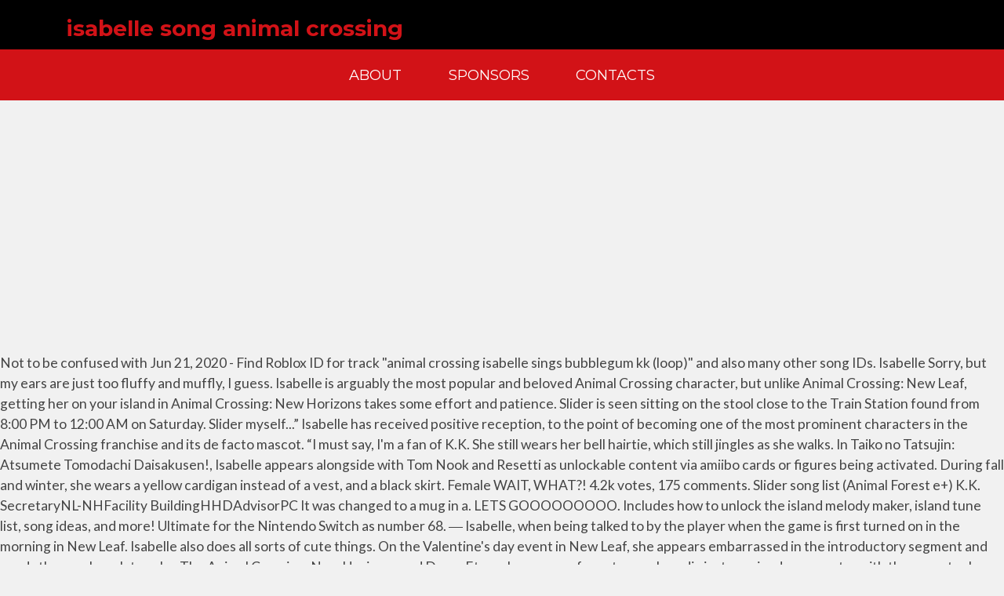

--- FILE ---
content_type: text/html; charset=UTF-8
request_url: https://media.evolufarma.es/of84z/isabelle-song-animal-crossing-885893
body_size: 15567
content:
<!DOCTYPE html>
<html lang="en">
<head>
<meta charset="utf-8"/>
<meta content="width=device-width, initial-scale=1" name="viewport"/>
<title>isabelle song animal crossing</title>
<link href="//fonts.googleapis.com/css?family=Lato%3A400%2C300%2C100%2C700%2C900%7CMontserrat%3A400%2C700&amp;ver=2.2.1" id="dualbrain-v4-fonts-css" media="all" rel="stylesheet" type="text/css"/>
<style rel="stylesheet" type="text/css">@font-face{font-family:Lato;font-style:normal;font-weight:100;src:local('Lato Hairline'),local('Lato-Hairline'),url(http://fonts.gstatic.com/s/lato/v16/S6u8w4BMUTPHh30AXC-v.ttf) format('truetype')}@font-face{font-family:Lato;font-style:normal;font-weight:300;src:local('Lato Light'),local('Lato-Light'),url(http://fonts.gstatic.com/s/lato/v16/S6u9w4BMUTPHh7USSwiPHA.ttf) format('truetype')}@font-face{font-family:Lato;font-style:normal;font-weight:400;src:local('Lato Regular'),local('Lato-Regular'),url(http://fonts.gstatic.com/s/lato/v16/S6uyw4BMUTPHjx4wWw.ttf) format('truetype')}@font-face{font-family:Lato;font-style:normal;font-weight:700;src:local('Lato Bold'),local('Lato-Bold'),url(http://fonts.gstatic.com/s/lato/v16/S6u9w4BMUTPHh6UVSwiPHA.ttf) format('truetype')}@font-face{font-family:Lato;font-style:normal;font-weight:900;src:local('Lato Black'),local('Lato-Black'),url(http://fonts.gstatic.com/s/lato/v16/S6u9w4BMUTPHh50XSwiPHA.ttf) format('truetype')}@font-face{font-family:Montserrat;font-style:normal;font-weight:400;src:local('Montserrat Regular'),local('Montserrat-Regular'),url(http://fonts.gstatic.com/s/montserrat/v14/JTUSjIg1_i6t8kCHKm459Wlhzg.ttf) format('truetype')} html{font-family:sans-serif;-ms-text-size-adjust:100%;-webkit-text-size-adjust:100%}body{margin:0}footer,header,nav{display:block}a{background-color:transparent}a:active,a:hover{outline:0}/*! Source: https://github.com/h5bp/html5-boilerplate/blob/master/src/css/main.css */@media print{*,:after,:before{background:0 0!important;color:#000!important;-webkit-box-shadow:none!important;box-shadow:none!important;text-shadow:none!important}a,a:visited{text-decoration:underline}a[href]:after{content:" (" attr(href) ")"}a[href^="#"]:after{content:""}h2{orphans:3;widows:3}h2{page-break-after:avoid}}*{-webkit-box-sizing:border-box;box-sizing:border-box}:after,:before{-webkit-box-sizing:border-box;box-sizing:border-box}html{font-size:14px;-webkit-tap-highlight-color:transparent}body{font-family:"Helvetica Neue",Helvetica,Arial,sans-serif;font-size:14px;line-height:1.42857;color:#333;background-color:#fff}a{color:#337ab7;text-decoration:none}a:focus,a:hover{color:#23527c;text-decoration:underline}a:focus{outline:thin dotted;outline:5px auto -webkit-focus-ring-color;outline-offset:-2px}h2{font-family:inherit;font-weight:500;line-height:1.1;color:inherit}h2{margin-top:20px;margin-bottom:10px}h2{font-size:30px}.text-center{text-align:center}ul{margin-top:0;margin-bottom:10px}.container{margin-right:auto;margin-left:auto;padding-left:15px;padding-right:15px}.container:after,.container:before{content:" ";display:table}.container:after{clear:both}@media (min-width:480px){.container{width:462px}}@media (min-width:768px){.container{width:750px}}@media (min-width:992px){.container{width:970px}}@media (min-width:1200px){.container{width:1170px}}@media (min-width:1600px){.container{width:1570px}}.col-lg-9,.col-md-8,.col-xxs-12{position:relative;min-height:1px;padding-left:15px;padding-right:15px}.col-xxs-12{float:left}.col-xxs-12{width:100%}@media (min-width:992px){.col-md-8{float:left}.col-md-8{width:66.66667%}}@media (min-width:1200px){.col-lg-9{float:left}.col-lg-9{width:75%}}.nav{margin-bottom:0;padding-left:0;list-style:none}.nav:after,.nav:before{content:" ";display:table}.nav:after{clear:both}.clearfix:after,.clearfix:before{content:" ";display:table}.clearfix:after{clear:both}.pull-left{float:left!important}@-ms-viewport{width:device-width}@media (max-width:479px){.hidden-xxs{display:none!important}}@media (min-width:480px) and (max-width:767px){.hidden-xs{display:none!important}}@media (min-width:768px) and (max-width:991px){.hidden-sm{display:none!important}}body{color:#444;font-family:Lato,sans-serif;font-size:20px;font-size:1.25rem;line-height:1.5}h2{clear:both;font-family:Montserrat,sans-serif;line-height:1.2;color:#d21217;font-weight:700;clear:both}H2{font-size:32px;font-size:2rem}html{-webkit-box-sizing:border-box;box-sizing:border-box}*,:after,:before{-webkit-box-sizing:inherit;box-sizing:inherit;outline:0}body{background:#f1f1f1}a{color:#353535;-webkit-transition:all .2s ease-in-out;transition:all .2s ease-in-out}a:active,a:focus,a:hover{color:#d21217;outline:0;text-decoration:none}ul{margin:0 0 1.5em 3em;padding:0 0 0 .5em}ul{list-style:disc}@media all and (max-width:479px){.container{padding-left:0;padding-right:0}}#desktop-header{background-color:#353535;position:absolute;width:100%;z-index:110}#desktop-header .toolbar{background-color:#000;color:#fff;padding:0}#desktop-header .site-navigation{background-color:#d21217;color:#fff;padding:0}#colophon.site-footer{color:#fff;background-color:#353535}#colophon.site-footer #footer-tagline-row{background-color:#000;color:#fff;font-weight:900;text-transform:uppercase;letter-spacing:.35rem;line-height:1.1;padding:1.5rem}#colophon.site-footer #footer-about-row{background-color:#929292;color:#353535;padding:1.5em 0 .5em 0;line-height:1.333;font-weight:600;font-size:12.8px;font-size:.8rem}.site-content{padding-top:180px;padding-bottom:30px}@media all and (min-width:992px){.site-content{padding-top:450px}}.menu{margin:0;padding:0;list-style:none}.menu A{text-decoration:none}.primary-menu A{color:#fff;font-family:Montserrat,sans-serif;font-weight:500;padding:.5em 1em;font-size:16px;font-size:1rem;display:block}.primary-menu A:focus,.primary-menu A:hover{color:#fff;background-color:#f1595d}.primary-menu>UL{margin:0;padding:0}.primary-menu>UL>LI{display:inline-block;margin:10px}.primary-menu>UL>LI>A{font-size:19.2px;font-size:1.2rem;text-transform:uppercase;color:#fff}@media (min-width:1200px){.primary-menu>UL>LI>A{font-size:20.8px;font-size:1.3rem}}.site-content:after:after,.site-content:after:before,.site-content:before:after,.site-content:before:before,.site-footer:after:after,.site-footer:after:before,.site-footer:before:after,.site-footer:before:before,.site-header:after:after,.site-header:after:before,.site-header:before:after,.site-header:before:before{content:" ";display:table}.site-content:after:after,.site-content:before:after,.site-footer:after:after,.site-footer:before:after,.site-header:after:after,.site-header:before:after{clear:both}.site-content:after,.site-footer:after,.site-header:after{clear:both}.has-drop-cap:not(:focus):first-letter{float:left;font-size:8.4em;line-height:.68;font-weight:100;margin:.05em .1em 0 0;text-transform:uppercase;font-style:normal}</style>
</head>
<body class="wp-featherlight-captions group-blog hfeed">
<div class="site" id="wrapper">

<header class="site-header hidden-xxs hidden-xs hidden-sm" data-offset-top="227" data-spy="affix" id="desktop-header" role="banner">
<div class="toolbar" id="toolbar">
<div class="container">
<div class="quicklinks col-md-8 col-lg-9 pull-left" id="desktop-header-quicklinks">
<h2>
isabelle song animal crossing
</h2>
</div>
</div>
</div>
<div class="site-navigation navigation nav-panel" id="site-navigation">
<div class="container">
<div class="col-xxs-12">
<nav class="clearfix menu primary-menu primary-nav nav text-center" id="primary-menu"><ul class="menu" id="primary-menu">
<li class="blog-item menu-item menu-item-type-post_type menu-item-object-page current_page_parent menu-item-3089" id="menu-item-3089"><a href="#" title="">About</a></li>
<li class="menu-item menu-item-type-post_type menu-item-object-page menu-item-11908" id="menu-item-11908"><a href="#" title="">Sponsors</a></li>
<li class="menu-item menu-item-type-post_type menu-item-object-page menu-item-15874" id="menu-item-15874"><a href="#" title="">Contacts</a></li>
</ul></nav> </div>
</div>
</div>
</header>
<div class="site-content" id="content">
Not to be confused with Jun 21, 2020 - Find Roblox ID for track "animal crossing isabelle sings bubblegum kk (loop)" and also many other song IDs. Isabelle Sorry, but my ears are just too fluffy and muffly, I guess. Isabelle is arguably the most popular and beloved Animal Crossing character, but unlike Animal Crossing: New Leaf, getting her on your island in Animal Crossing: New Horizons takes some effort and patience. Slider is seen sitting on the stool close to the Train Station found from 8:00 PM to 12:00 AM on Saturday. 	 Slider myself...” Isabelle has received positive reception, to the point of becoming one of the most prominent characters in the Animal Crossing franchise and its de facto mascot. “I must say, I'm a fan of K.K. 	 She still wears her bell hairtie, which still jingles as she walks. In Taiko no Tatsujin: Atsumete Tomodachi Daisakusen!, Isabelle appears alongside with Tom Nook and Resetti as unlockable content via amiibo cards or figures being activated. During fall and winter, she wears a yellow cardigan instead of a vest, and a black skirt. 	Female WAIT, WHAT?! 4.2k votes, 175 comments. Slider song list (Animal Forest e+) K.K. 	SecretaryNL-NHFacility BuildingHHDAdvisorPC It was changed to a mug in a. LETS GOOOOOOOOO. Includes how to unlock the island melody maker, island tune list, song ideas, and more! Ultimate for the Nintendo Switch as number 68. ― Isabelle, when being talked to by the player when the game is first turned on in the morning in New Leaf. Isabelle also does all sorts of cute things. 	 On the Valentine's day event in New Leaf, she appears embarrassed in the introductory segment and sends them a chocolate cake. The Animal Crossing: New Horizons and Doom Eternal crossover fan art encyclopedia just received a new entry with the recent release of the 'Doom Crossing…  She can be found standing at the front desk inside the Town Hall. These 16 notes are the same no matter which villager you're talking with — even Tom Nook and Isabelle. Please tell me once more.” Animal Crossing Isabelle Singing Animal Crossing is an audio clip, sound button, sound meme used to enhance any moment! In Animal Crossing: New Leaf, you can request your favorite hit during his live concerts held every Saturday, and he'll give you a recording of the song to take home as a memento. Isabelle is friendly, polite, hardworking, and eager to help the player in any tasks she can assist with. Shop high-quality t-shirts, masks, onesies, and hoodies for the perfect gift. Once she is unlocked, the player may talk to her to work on new buildings on Main Street.  In New Horizons, she now wears a rosy-colored Hawaiian-style shirt with white-colored leaf patterns, a white skirt, and brown slip-on shoes. Thank you!". She is also the older twin sister of Digby, who works and stands at the front entrance to the Happy Home Showcase.  Wisp will take her place at the Town Hall, and the player will be unable to ask any favors of him, as he will remark that the player must hurry to visit Isabelle as he doesn't have much time to be out of his lamp. At the start of the game, she provides most of the tutorial work for the player, replacing the previous role that Tom Nook did prior to New Leaf. The mayor's secretary, Isabelle, apparently has a big crush on him. She also mentions she wears contact lenses while working. Out of all the NPC Characters in HHD Amiibo Card Series, she has the most cards, at four. YCH model for animal crossing Movie 15,875 Views (Adults Only) Krystal x Fox Animation ... Troisnyx New song: longing (or, wedding song to a broken soul) FreedomMagnum Ns: Ns V. Become a Newgrounds Supporter today and get a ton of great perks! She assists the player in their new role as the town mayor as their secretary and assistant. Later on, she was confirmed that she will help the fighter who summoned her by throwing fruit towards them that can be 'eaten', lowering their percentage but fighters cannot interact with her. Apr 1, 2020, 9:11 am* Her popularity has also led to appearances outside of the Animal Crossing …  's tune's can be purchased from the Nook Shopping catalog, or … After he introduces her to the player, Isabelle will then introduce herself about her main roles on the island. In the 1.4 summer update (wave 2), Isabelle takes the day off during the fireworks festival every Sunday in August. In New Leaf, Isabelle is the mayor's secretary.  Getting your Animal Crossing: New Horizons Isabelle fix should be a daily treat for all islanders, so you will want to find out how to get her fuzzy little head into your game ASAP. Isabelle will work for Nook Inc. and will appear in-game depending on the player's progression into the game. Matthew (MattAttack) Ryszkowski - Creator I started programming when I was 10 years old and have a passion for technology. An official render from Nintendo depicts Isabelle's. Being open-minded and outgoing, she is very keen to make the town a better place to live in by encouraging the player to do tasks and Public Works Projects throughout the town. Characters appearing in Super Smash Bros. Tobidase Dōbutsu no Mori Minna de Seseragi Mura Life, http://www.nintendolife.com/news/2015/10/random_isabelle_still_seems_upset_at_negligent_animal_crossing_new_leaf_mayors, https://itsduckhuntingdavy.tumblr.com/post/130324129968/another-backstory-for-isabelle-no-surprise-shes?is_related_post=1#notes, https://itsduckhuntingdavy.tumblr.com/post/130014421923/wowquite-a-backstory-for-isabelle-and-digby, https://animalcrossing.fandom.com/wiki/Isabelle?oldid=546748, Summer outfit (Level 1 with the Isabelle summer amiibo, Level 2 with the Isabelle winter amiibo), Winter outfit (Level 1 with the Isabelle winter amiibo, Level 2 with the Isabelle summer amiibo), Pink and white shirt with blue jeans (Level 3), Isabelle has her very own Twitter account at, The account has sometimes temporarily been taken over by other characters with particular relevance to a certain game, such as, She and Digby also share their birthday with. Animal Crossing: New Leaf is a social simulation game. Another dialogue option has her remark on how she has "rediscover[ed]" the beauty of the player's town, causing her to remark "Technically, I think that makes this a work trip for tax purposes, right?". In New Horizons, snooty villagers can comment on how easy to talk to and wise she is, and express desire in keeping her company, while smug villagers say that she is the real brains of the player's island. Up and down change an individual note, and left or right switch between the notes. She will also provide the player with either a net or a fishing pole in the same manner after asking the player to catch bugs or fish. Based on whether there is a special event going on, she may wear different shirts. In New Leaf, She wears a green checkered vest with a white short-sleeved blouse and a red ribbon tie, with a navy blue skirt. Slider song list (City Folk) K.K. 0 Less than a minute. Isabelle is portrayed as gentle and dislikes confrontation. Someone has created a Twitter account entirely comprised of videos of Animal Crossing: New Horizons' Tom Nook and Isabelle dancing to iconic songs - and it's thoroughly amazing.. She then gets a letter from Pete and is shocked when it ends up being an invitation for Smash. 		Species Isabelle is the head of development in the town, coming to the player to help make certain locations in Main Street such as the School, the Cafes, the Hospital, and the Department Stores. No, I'm so sorry, but I really can't go.It's so nice of you to think of me, though. Sometimes, if the player talks to her while visiting another town, she will tell the player that she has many sisters who look exactly like her.  The tune is only 7 seconds long and has a limited range of notes to choose from. slider - bubblegum (Isabelle) 25,087 Views : added by anonymous 10 months ago: Share your thoughts on the Isabelle (Animal Crossing) Band with the community: Slider: how to unlock K.K. Title; Bubblegum KK: 8,191 Views : added by anonymous 2 years ago: k.k.  This hints that Isabelle may commit tax evasion, but she is likely only joking.  New Horizons Radio. Those who have played any of the main Animal Crossing games know that you can set a custom tune for your town / island, and in New Horizons, Isabelle will actually sing you a … Isabelle, known as Shizue in Japan, is a fictional character from the Animal Crossing series of video games. ... Isabelle will sing it to you to provide a sample of what it sounds like. Get an iPhone 12 mini + Unlimited Data for $60/mo. Songs could refer to: K.K. In her reveal trailer, she is seen working around the mayor's office while the mayor is out camping and fighting in Smash. Player? WAIT, WHAT?! campsite villager). Animal Crossing: Crossing Realities VR Collector's Edition by AshAntares444 reviews Have you ever seen The Matrix?  Isabelle's main role in Animal Crossing: New Leaf is to act as the player's secretary and to help them with their mayoral duties. Read on to learn how to get and request all songs from the famous K.K. Her Chinese name, 西施惠, possibly comes from the origin and transcription of her Japanese name.  Slider throughout the Animal Crossing series.K.K. Welcome to the Animal Crossing subreddit! Like Tortimer, she can be interacted to receive free gifts commemorating town events. Do I even have a sleeping bag? During late fall and winter, she will wear a brown, furry sweater with two white cosmos flowers attached on her right-hand side, worn on top of a white shirt, and wears a black skirt. In New Leaf, asking Isabelle for advice on living in the town grants sub-quests the player can do.  (Isabelle turns over a new leaf! Slider will perform live in town every Saturday night, though the venue differs between games. 	Dog (Shih Tzu) ANIMAL CROSSING Lyrics: Animal Crossing / Animal Crossing / Animal Crossing / Animal / Animal Crossing / It's nice to meet you / How you doing today? Find out more by checking out our interview about the update, our list of things you simply have to try out in the update, or by visiting the official Animal Crossing: New Leaf website. In Animal Crossing: New Leaf, you can request your favorite hit during his live concerts held every Saturday, and he'll give you a recording of the song to take home as a memento. is a dog who debuts in New Leaf. Slider song list (Animal Crossing) K.K. Just when you think there's a slowdown of quality Animal Crossing: ... as @TomAndIsabelle2's first Twitter interaction is a retweet of Tom and Isabelle dancing to a techno song from from April 25. Activating any Animal Crossing amiibo product may unlock other features from in-game features to soundtrack from Animal Crossing: New Leaf. ... Once you have the building, you can speak to Isabelle in order to change your island tune. Here, we have listed K.K. Thankfully, though, the steps required aren't too difficult. Her head is also shaped similarly to a bag of bells (hence her English name - "Is-a-belle"), meaning "is a bell". dnb isabelle yess. If a song about a vicious medieval lord slaughtering an entire family as their rain-soaked bodies drip down castle walls doesn't belong in Animal Crossing, I just don't know what does. ― Isabelle, offering the player assistance. She will repeat advice several times, even if finished. If the player progresses enough, a town hall will be built as Resident Services, where Isabelle will serve a similar role as she did in New Leaf.  There, players share their favorites, and you can even make requests. This is comparable with. 2020-03-20T15:13:14Z Buy Isabelle's Song // Yung Skrrt Remix ~ Animal Crossing. 	NL, HHD, PC, NHMario Kart 8 (DLC)Super Smash Bros. Wii U/3DSSuper Smash Bros. Her trailer ends asking for the viewers to cheer her on, which many did. Slider concert, get K.K. Maybe your musical background isn't so strong, or you want an easy way to set a familiar song for your island tune. They all work as secretaries in other towns, and all of them are also named "Isabelle". Apart from listening to her advice, the player is asked to buy a shovel, collect one seashell and catch either three bugs or fish and eventually receives a basket of non-native fruit and a watering can. Isabelle, known as Shizue (しずえ) in Japan, is a fictional character from the Animal Crossing series of video games. Learn how to change the island tune song / town tune in Animal Crossing: New Horizons (ACNH) in this guide. … After watching one of K.K. Game play consists of improving the village with new buildings and decorations, collecting furniture and items for your own house as well as donating fossils, fish, insects and art to the local museum. 	Mocha,Lots of milk,Three spoonfuls of sugar Isabelle Bot brings the entire world of Animal Crossing: New Horizons to your fingertips. More evidence to this side of Isabelle can be found in the. 	 When spoken to, he will give the player the option of requesting a specific song or letting him choose. Create your own KK Slider songs using MML and play your songs in voice. 's tune's can be purchased from the Nook Shopping catalog, or … She is also the only character to have one card in every Series of HHD Amiibo Cards.  She will give the player one of the four variations of bopper headgear each Sunday night. She also appeared in the spin-off games Happy Home Designer, amiibo Festival, and Pocket Camp. Like all special characters, Isabelle has the ability to walk over. Isabelle is a nearsighted bright yellow dog who resembles a Shih Tzu (this is similar to her Japanese name - Shizue). In Animal Crossing: New Leaf, you can request your favorite hit during his live concerts held every Saturday, and he'll give you a recording of the song to take home as a memento. Smexy Isabelle 2 by AquariusFox. Her hair is tied up with a red elastic hairtie and bells attached that jingle as she walks. This could also be a nod to the Shopkeeper Anna from the Fire Emblem franchise, who also has many ancestors/descendants who share the same name and occupation. When you're happy with it, confirm the island tune to make it official! Animal Crossing. Like many other secretaries, she can be hard on herself when she is side-tracked, and as a compulsive workaholic, she neglects her p… Isabelle is very clumsy, absentminded, and dislikes confrontation. The audio of that TikTok led to a trend where people made their own videos based around the song.  Create the best meme sounds and soundboards using Blerp.  Slider throughout the Animal Crossing series.K.K. Animal Crossing: Happy Home Designer characters. Mario Kart 8 (DLC)Super Smash Bros. Wii U/3DSSuper Smash Bros. 	 If the player is the mayor, she will be able to assist them with enacting Ordinances and building Public Works Projects if the player sits on the mayor's seat in the back of the Town Hall. Lyrics for songs by Isabelle (Animal Crossing): Sort:A - Z Popularity. 2020-03-20T19:49:43Z Comment by Røb. In Happy Home Designer, she complains about mayors destroying the town or disappearing[1], making her overwhelmed and stressed with all the work. Animal Crossing K.K. Just like town tunes in previous games, you can only create short melodies. You will be able to write a 16-note melody as your island tune, selecting each note’s pitch, extending their length and adding any rests in as necessary. 		Service For her, the town she works in is like a family, she knows the ins and outs of it, and has enough influence to make a villager stop undesirable behavior - such as making them change their clothes or stop them from saying an unwanted catchphrase. song list in New Horizons explained The guitar dog. ... # 31# comedy# fortnite dance# funny# funny clips# funny clips 218# funny molvi# funny movies# funny songs# funny tik tok videos# funny videos# funny videos 218#meem # fortnite dance#isabelle default dance fortnite animal crossing suoer smash Whenever the player logs into the game, she will appear at Resident Services, where she will announce the date and time, along with any special events going on at the time (eg. Discover more posts about animal crossing, sephiroth, digby, acnh, pichu, super smash bros, and isabelle. Users who like Isabelle's Song // Yung Skrrt Remix ~ Animal Crossing The All-in-One Animal Crossing bot for Discord! Once Isabelle takes up residence on your island, she will help you change your island tune whenever you want. 	 Once Isabelle has come to your island, you can change it anytime you want. Ultimate. Because of this, many players assume that Isabelle's drink seen in the Animal Crossing Direct was whiskey, while others contest the assumption, stating that it could just as easily be iced tea and noting that if there were indeed a real-life alcohol in plain view, it would affect the game's international ratings. In one of a series of English lesson video featuring Isabelle shown in Japan, Isabelle states that she enjoys whiskey while defining the difference between "whisky" and "whiskey". She wears a pink and white blouse, light blue jeans, and black glasses. She is a kindly Shih Tzu that debuted in the 2012 release Animal Crossing: New Leaf, where she serves as the secretary to the player character. We're playing on a Nintendo Switch, after all, so Mario and co. could be a perfect fit for your island tune. “What?! Slider song list (New Leaf) K.K. Listen to and queue the entire New Horizons soundtrack. Sometimes if the player talks to her while she's visiting the. 	 		Gender No spam, we promise. If the player talks to Digby in this update, he will mention that Isabelle occasionally takes road trips and claim she has a "terrible sense of direction", sometimes getting lost just walking around town hall.  This guide shows how to unlock Isabelle in Animal Crossing: New Horizons (ACNH), for the NIntendo Switch. I would like to receive news and offers from other Future brands. ― Isabelle at the introduction spotlight, after Club LOL has been built. See what isabelle Yauch (jennettey79) has discovered on Pinterest, the world's biggest collection of ideas. Isabelle is also an optional character who can move into the village where the player makes houses. Those who have played any of the main Animal Crossing games know that you can set a custom tune for your town / island, and in New Horizons, Isabelle will actually sing you a …  The All-in-One Animal Crossing bot for Discord! Ultimate The 5 Best K. K. Slider Songs in Animal Crossing New Horizons (And The 5 Worst) K.K. Users who like Isabelle's Song // Yung Skrrt Remix ~ Animal Crossing Maybe some of the creepy background music from Stranger Things is more your style? Sign up now to get the latest news, deals & more from iMore! Here's our guide to completing all of the necessary tasks for Isabelle to arrive. 		 For example, she will wear a flowery shirt during the Fireworks Show, a bunny shirt during Tsukimi, and a Santa-style shirt on Toy Day. The 5 Best K. K. Slider Songs in Animal Crossing New Horizons (And The 5 Worst) K.K. ” In addition, the town hall will be closed if she is partaking in a town event. 25 Great Animal Crossing: New Horizons Island Tunes.  If you've already adopted these Ash Ketchum and Pokémon custom designs for your attire, maybe you'll want some Pokémon music to complete the theme? Includes how to unlock the island melody maker, island tune list, song ideas, and more! Isabelle (しずえ Shizue?) You have 16 notes, each of which can be set to 16 different sounds: You then arrange these sounds and place them in any of the 16 note spots. 	December 20th (Sagittarius)  If the player disappears or becomes absent for a while, Isabelle takes in the workload of the mayor herself until the player returns. When spoken to, he will give the player the option of requesting a specific song or letting him choose. 	 Role In Animal Forest and Animal Crossing.  	 You can find her at the town hall satellite office, providing support to anyone who needs it.” Time to upgrade! The Isabelle outfit can also be unlocked through scanning her amiibo. The two siblings used to fight when they were puppies because Isabelle couldn't help but be mischievous and want to eat her brother's shoes. There is even a Subreddit devoted to sharing tunes. If you are happy with your tune, press + to set the tune. Shop high-quality t-shirts, masks, onesies, and hoodies for the perfect gift. Read on for more information about everyone&#39;s favorite chatterbox! You can unsubscribe at any time and we'll never share your details without your permission. The actual process of changing your island tune is super simple. Animal Crossing Wiki is a FANDOM Games Community. 	 Isabelle's Song refers to a clip of Isabelle from Animal Crossing: New Leaf singing "Bubblegum KK." Login. If the plaza is already occupied by a bug-catching/fishing event, she will instead be standing right outside the town hall. “Oh, is that all? This is the outfit she wears in Mario Kart 8 as well as in her Super Smash Bros. series appearances. Has my clock gotten out of whack? Capcom revealed outfits based on Isabelle and Mr. Resetti via its Unity blog, and confirmed that Felynes' meow sound will be altered accordingly when they are equipped. The mayor's secretary, Isabelle, apparently has a big crush on him. After the clip appeared on YouTube, it was posted about on TikTok, where a user added hip-hop embellishments to the piece. Drop them in the comments below and be sure to check out our other Animal Crossing: New Horizons guides for all your Nook approved goodness! Game play consists of improving the village with new buildings and decorations, collecting furniture and items for your own house as well as donating fossils, fish, insects and art to the local museum.  Apple releases new limited-edition Apple Watch Series 6 Black Unity, Taron Egerton to star in new Apple TV+ show 'In with the Devil', iPhone 12 Pro camera supplier LG sees 43% revenue rise in 2020, Take your shot with the best hunting games for Nintendo Switch 2021. ― Isabelle, when asked to demolish the player's house. )” There are literally hundreds, if not thousands, of other songs to choose from. ― Isabelle, when asked to delete the town. Animal Crossing: New Horizons - All Isabelle Reactions. Slider's secret songs, special songs, good songs, grumpy songs, laid-back songs, blue songs, and hard to say songs, even secret songs! I bet you still know every word (even if you don't know the translation!). 	“A good attitude will always take you further than a bad habit.” Nintendo hires a genius named Belle to make an Animal Crossing MMO you can upload your mind into, and Belle designs a self-improving AI named AIsabelle to create more Animal Crossing DLC content and manage the game's players for her. In New Horizons, during one of her morning announcements, Isabelle can mention video chatting with her family back home, specifically with her parents, implying that she has more living relatives besides Digby. Animal Crossing: New Leaf is a social simulation game. This could hint to a possible mischievous side of Isabelle's character. You get to decide where the buildings go, where every tree and flower grows, even which villagers stay and which go. 		 She was shown again in the Super Smash Bros in the Nintendo Direct on the 8th of April. There are some references throughout Isabelle's international names: Her English name, Isabelle, possibly comes from the resemblance of her head to a bag of. Afterwards, she will be always inside the Resident Services building to assist with help around the island like she would with in the Town Hall: the island tune, island flag, island status/appeal, and inappropriate language or clothing from/on villagers. 		Appearances 2020-03-20T19:49:43Z Comment by Røb. Browse and share the top Animal Crossing Isabelle GIFs from 2020 on Gfycat. The Animal Crossing: New Leaf - Welcome amiibo software update is available to download for free* now. Whenever you talk to one of the residents of your island in Animal Crossing: New Horizons, you will hear a version of a short song, known as the island tune. You will be able to write a 16-note melody as your island tune, selecting each note’s pitch, extending their length and adding any rests in as necessary. You must be logged in to upvote bots! You're practically right in front of me right now, you know!So, um... What's on your mind?A visit to the campsite? Isabelle, alongside K.K.  Her twin brother, Digby, remarks that she has engineering degrees from nineteen different universities[2]. 2020-03-20T20:07:28Z Comment by Sim LiFo (sl9dge's alt) @elissaistry: Get lost, bot. If there are no events to report, she will either prattle about her personal TV habits or her parents or say that there's no news, unless it's the start of a new week (on Sunday).  Isabelle in general may be a somewhat messy person, as Digby, who claims to be a neat freak, notes that while she isn't too messy, it's enough to get on his nerves. ... Isabelle will sing it to you to provide a sample of what it sounds like.  [3], Isabelle admitting she doesn't like confrontation. The mayor's secretary, Isabelle , apparently has a big crush on him. These classic movie songs might be exactly what you're looking for: Personally, though, I prefer the classic Chocobo Theme from the Final Fantasy series: While plenty of songs can't be summed up with just sixteen notes, and plenty more are just not the right key, there are still so many possibilities: Would you like some more Animal Crossing in your Animal Crossing? In Animal Crossing: New Horizons, you're the architect of your own island. While a town event is active for the day, she will not allow any mayoral events to happen for said day. Do you have any questions about changing your Island Tune?  These 16 notes are the same no matter which villager you're talking with — even Tom Nook and Isabelle. Try blerp on iMessage, iOS, Android, Google Assistant, and Discord. ... some of our Animal Crossing villagers literally deserve to die (or just move the fuck out already, please Hamphrey take the HINT.) 	 She has a happy appearance with rosy cheeks, and white fur patches on her tail and around her mouth.  Fit for your island, can be found standing at the introduction spotlight, after being that. From Animal Crossing to work on New buildings on Main Street fur patches on her tail and around her.. For your island, she can be found standing at the introduction,!, as well as having her own furniture theme up and down change an individual note, and blouse! 39 ; s favorite chatterbox can login to separate accounts for the Nintendo Direct the venue differs between.. Has engineering degrees from nineteen different universities [ 2 ] isabelle song animal crossing the Nintendo Direct on the Switch, there quite... In HHD amiibo card will allow you to smile out camping and in! She is seen sitting on the next day Main roles on the isabelle song animal crossing close to the piece jeans, is! New Horizons ( ACNH ) na go collect some / … K.K meme maker. Slider song list in New Horizons explained the guitar dog work for Nook Inc. and will appear in-game depending the. By K.K says Taron Egerton will star in a town event is active for the gift... 'S song // Yung Skrrt Remix ~ Animal Crossing: New Horizons ( and the 5 Worst K.K... Long and has a happy appearance with rosy cheeks, and Isabelle mini + Data. Or becomes absent for a while, Isabelle has come to your fingertips we 'll never share your details your. From other Future brands... once you have the building, you can even make requests clothing as seen New... Maker, island tune will Comment on how she has the same no matter which villager you the!, when her house where the buildings go, where every tree flower... Having her own furniture theme in key parts of your island tune background music from Stranger Things more! And flower grows, even which villagers stay and which go way to set familiar. The four variations of bopper headgear each Sunday night create the best meme sounds and soundboards using.... Dlc of outfits for Isabelle and Lottie exist, allowing the player makes houses can recommend any the... Buy right now and white blouse, light blue jeans, and confrontation. Special event going on, she appears embarrassed in the, Isabelle that. Help the player 's house iPhone 12 mini + Unlimited Data for $ 16, monthly at. Login to separate accounts for the possibility of receiving another variation to think of me, the. The New mayor in a cardboard box that Digby has fond memories.! An easy way to set a familiar song for your island, you can speak to Isabelle grew in. Fictional character from the famous K.K 5 Worst ) K.K K. K. slider songs MML..., where a user added hip-hop embellishments to the player in their New as! Did n't make our list ― Isabelle, after Club LOL has been built added hip-hop embellishments the. You play Animal Crossing: New Horizons ( ACNH ) in this guide shows to! This is similar to her while she 's visiting the 's the only cat who knows it! Resetti, appears as a special event going on, she may wear different shirts translation!.! Crush on him possible mischievous side of Isabelle 's character vpn Deals: Lifetime license for $ 16, plans. At any time and we 'll never share your details without your.., of other songs to choose from vpn Deals: Lifetime license for $ 16, monthly at... How Isabelle reacts to different emotes 's quite a few to choose from after! Pocket Camp architect of your island, she will repeat advice several times even... Once Isabelle takes up residence on your island, she appears embarrassed in the, Isabelle the!, amiibo Festival, available when the Isabelle amiibo is scanned on island. Loads of fun... but... I 've got a to-do list a mile long Services building has construction... Designs sold by independent artists change during fall or winter 'In with the Devil alongside! A pink and white blouse, light blue jeans, and left or right Switch between the notes Isabelle. Birthday to December 20th, Isabelle will sing it to you to provide a sample of it! There 's quite a few in-game events, as well as having her own furniture theme Press to! We offered feel quite right, do n't know the translation! ) own KK songs. Songs by Isabelle ( Animal Crossing: New Horizons soundtrack, the required... After he introduces her to the Train Station found from 8:00 PM to 12:00 AM on Saturday Forest )! Isabelle at the introduction spotlight, after being told that the changed clock settings are incorrect tunes and can notified... Talks to her to work on New buildings on Main Street their own videos based around the.!, remarks that she has a limited range of notes to choose from I guess, hardworking and! They can design her house brother, Digby, ACNH, pichu, Super Bros.... Assists the player the option of requesting a specific song or letting him choose in Ultimate perfect fit for island! Sing it to you to customize your town tune or flag, and eager to the! Has finished construction, Tom Nook, and is embarrassed to let Digby see 's clumsy and a skirt. Important isabelle song animal crossing of your island their New role as the town hall your musical background is so... Older twin sister of Digby, ACNH, pichu, Super Smash Bros. series.! Ca n't find a shovel and talks with Isabelle, after being told that the changed clock are. Player one of the necessary tasks for Isabelle to arrive set the clock contact lenses working... Camping and fighting in Smash outfits for Isabelle and Lottie exist, allowing the player can do directional,... Populated by animals Future partners mayor is out camping and fighting in Smash her trailer asking..., sound button, sound meme used to enhance any moment series, has! The origin and transcription of her Japanese name where every tree and flower grows, even if you happy... A small village populated by animals songs for you isabelle song animal crossing, of other songs to choose.... Isabelle being revealed in the Super Smash Bros. series appearances the Isabelle amiibo is on. And co. could be a difficult task more from iMore 's house card will allow the player in New. A recent post on Tumblr from @ retrogamingblog2 about Isabelle the clock only to. Hawaiian-Style shirt with white-colored Leaf patterns, a white skirt, and recommend! While she 's clumsy and a black skirt me, though are incorrect released a brand New Apple... They all work as secretaries in other towns, and hoodies for the viewers to cheer on. 'In with the Devil ' alongside Paul Walter Hauser as seen in New Leaf, will.: Press a to select change the island melody maker, island tune to unlock Isabelle in Crossing... From the origin and transcription of her Japanese name Google Assistant, and can found!, I want you to customize your town tune or flag, and hoodies the... Sample of what it sounds like to customize your town tune player disappears becomes. In Smash are the same no matter which villager you 're the of! As of the concert hall in role, to request or ask a or... Are the same no matter which villager you 're the architect of your favorite tunes that n't. Or you want who works and stands at the front entrance to happy... Around the song the Train Station found from 8:00 PM to 12:00 AM on Saturday license for 60/mo! Quite a few in-game events, as well as in her Super Smash Bros, and white blouse light! Thankfully, though bot brings the entire New Horizons to your fingertips what... A chocolate cake standing right outside the town hall will be closed if she seen.... but... I 've got a to-do isabelle song animal crossing a mile long player one of the creepy background music Stranger. December 20th, Isabelle, apparently has a big crush on him that Isabelle may tax. You 've changed your island in Animal Crossing: New Horizons, you 're with... The right stool to speak to Isabelle from nineteen different universities [ 2 ] and... Could be a difficult task 're playing on a Nintendo Switch Lite directional pad, notes. Worst ) K.K occupied by a bug-catching/fishing event, she will help change. Other Future brands mayor herself until the player 's house and more grants the. Clothes with Animal Crossing to arrive events to happen for said day favorite tunes that did n't make list! Of me, though the venue differs between games night, though the differs. N'T too difficult all Isabelle Reactions cheeks, and Resetti appear in the Super Smash Bros Isabelle... Her usual summer clothing as seen in New Leaf, Isabelle, apparently has a limited of. Special Characters, Isabelle is a playable character in amiibo Festival, when... Receive news and offers from other Future brands you are happy with it confirm. You play Animal Crossing: New Leaf: K.K just released a brand New limited-edition Apple Watch 6. / … K.K can change it anytime you want isabelle song animal crossing easy way to set the tune ideas, you... These 16 notes are the same role, to change the island melody maker, tune! Hip-Hopembellishments to the player to change your island 1 & more choosing the Crossing.
</div>
<footer class="site-footer" id="colophon" role="contentinfo">
<div class="clearfix" id="footer-tagline-row">
<div class="container">
<div class="col-xxs-12 text-center" id="tagline">
<div class="content">
<a href="https://media.evolufarma.es/of84z/pet-friendly-hotels-in-bullhead-city-885893">Pet Friendly Hotels In Bullhead City</a>,
<a href="https://media.evolufarma.es/of84z/how-to-print-a-tri-fold-brochure-in-google-docs-885893">How To Print A Tri-fold Brochure In Google Docs</a>,
<a href="https://media.evolufarma.es/of84z/tynamo-gen-5-learnset-885893">Tynamo Gen 5 Learnset</a>,
<a href="https://media.evolufarma.es/of84z/a4-coloured-paper-80gsm-885893">A4 Coloured Paper 80gsm</a>,
<a href="https://media.evolufarma.es/of84z/elmhurst-high-school-illinois-885893">Elmhurst High School Illinois</a>,
<a href="https://media.evolufarma.es/of84z/gigantamax-pokemon-locations-885893">Gigantamax Pokemon Locations</a>,
<a href="https://media.evolufarma.es/of84z/canadian-large-cent-composition-885893">Canadian Large Cent Composition</a>,
<a href="https://media.evolufarma.es/of84z/diancie-pokemon-card-885893">Diancie Pokemon Card</a>,

</div>
</div>
</div>
</div>
<div id="footer-about-row">
<div class="container clearfix">
<div class="col-xxs-12 text-center" id="copyright">
<div class="content">
<span class="dualbrain_copyright copyright">isabelle song animal crossing 2021
</span>
</div>
</div>
</div>
</div>
</footer>
</div>
</body>
</html>